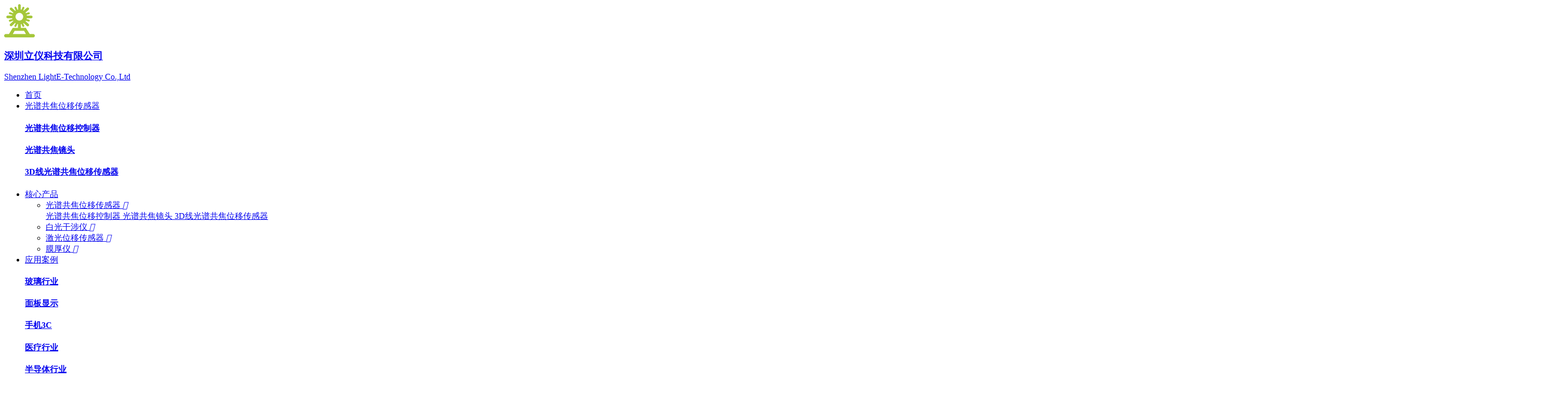

--- FILE ---
content_type: text/html; charset=utf-8
request_url: https://www.lighte-tech.com/show-27-12.html
body_size: 7108
content:
<!doctype html>
<html lang="zh-CN">
<head>
    <meta charset="utf-8">
    <meta name="viewport" content="width=device-width, initial-scale=1, minimum-scale=1.0,maximum-scale=1.0,user-scalable=no">
   <link rel="canonical" href="/" />
    <title>手机金属件台阶高度测量、段差测量，轮廓扫描侧厚-立仪科技_手机3C立仪科技</title>
    <meta name="keywords" content="手机段差测量,金属件台阶高度" />
    <meta name="description" content="手机金属件台阶高度、段差测量：D55 系列，角度±48°，量程 4mm" />
    <meta name="baidu-site-verification" content="codeva-5NXY60FaFQ" />
    <link rel="icon" type="image/png" href="">
    <link rel="stylesheet" href="/weboms/Template/pc_web/statics/css/bootstrap.min.css?v=2018913111">
    <link rel="stylesheet" href="/weboms/Template/pc_web/statics/css/touchTouch.css?v=2018913111">
    <link rel="stylesheet" href="//at.alicdn.com/t/c/font_4023730_ab0640mdko.css">
    <link rel="stylesheet" href="/weboms/Template/pc_web/statics/swiper/swiper-bundle.min.css">
    <link rel="stylesheet" href="/weboms/Template/pc_web/statics/css/common.css?v=2018913111">
    <link rel="stylesheet" href="/weboms/Template/pc_web/statics/css/odometer.css?v=2018913111">
    <link rel="stylesheet" href="/weboms/Template/pc_web/statics/css/animate.css?v=2018913111">
    <link rel="stylesheet" href="/weboms/Template/pc_web/statics/css/reset.css?v=2018913111">
    <link rel="stylesheet" href="/weboms/Template/pc_web/statics/css/style.css?v=2018913111">
    <link rel="stylesheet" href="/weboms/Template/pc_web/statics/css/style_devices.css?v=2018913111">

    <script src="/weboms/Template/pc_web/statics/js/jquery-1.10.2.min.js"></script>
    <script src="/weboms/Template/pc_web/statics/swiper/swiper-bundle.min.js"></script>

</head>

<body>
    


<header class="bg-white">
    <div class="head-nav w1600 d-flex align-items-center justify-content-between">
        <a href="/" title="" class="d-flex align-items-center logo">
            <img src="/upload/file/logo/2023/04/643e688e616dd.png" alt="">
            <div class="ms-3">
              <h3 class="fs-xl-18 fs-16 color-3 mb-lg-2 mb-1 fw-bold">深圳立仪科技有限公司</h3>
              <p class="fs-12 color-9">Shenzhen LightE-Technology Co.,Ltd</p>
            </div>
        </a>
        <ul class="d-none d-lg-flex">
            <li class="d-flex align-items-center me-1 ms-1 ">
                <a href="/" class="fs-xl-16 fs-14 color-3 fw-bold" title="首页">首页</a>
            </li>
            
            <!-- -->
            <li  class="d-flex align-items-center me-1 ms-1  position-relative">
                <a class="fs-xl-16 fs-14 color-3 fw-bold" href="/list-8.html" title="光谱共焦位移传感器">
                    光谱共焦位移传感器                </a>
                <!-- -->
                <!--  -->
                <!-- -->
                <div class="head-son-catname">
                    <span></span>
                    <!---->
                    <a href="/list-14.html" title="光谱共焦位移控制器">
                        <h4 class="fs-14">光谱共焦位移控制器</h4>
                    </a>
                     <!---->
                    <a href="/list-37.html" title="光谱共焦镜头">
                        <h4 class="fs-14">光谱共焦镜头</h4>
                    </a>
                     <!---->
                    <a href="/list-52.html" title="3D线光谱共焦位移传感器">
                        <h4 class="fs-14">3D线光谱共焦位移传感器</h4>
                    </a>
                     <!---->
                </div>
                <!---->
                <!---->

                <!-- -->
            </li>
            <!---->
            <li  class="d-flex align-items-center me-1 ms-1  ">
                <a class="fs-xl-16 fs-14 color-3 fw-bold" href="/list-4.html" title="核心产品">
                    核心产品                </a>
                <!-- -->
                <!-- -->
                <!-- -->
               
                <div class="head-pro-catname">
                    <ul class="w1680">
                       <!---->
                        <li>
                            <a class="fs-14 fw-bold color-3 mb-3 d-flex align-items-center" href="/list-8.html" title="光谱共焦位移传感器">
                                光谱共焦位移传感器                                <i class="fs-12 icon icon-youjiantou1 main-color ms-1 fw-light"></i>
                            </a>
                            <!-- -->
                            <div class="pro-son-catname">
                                <!---->
                                <a class="d-block mb-2 lg-1" href="/list-14.html" title="光谱共焦位移控制器">
                                    <span class="fs-14 color-6">光谱共焦位移控制器</span>
                                </a>
                                <!---->
                                <a class="d-block mb-2 lg-1" href="/list-37.html" title="光谱共焦镜头">
                                    <span class="fs-14 color-6">光谱共焦镜头</span>
                                </a>
                                <!---->
                                <a class="d-block mb-2 lg-1" href="/list-52.html" title="3D线光谱共焦位移传感器">
                                    <span class="fs-14 color-6">3D线光谱共焦位移传感器</span>
                                </a>
                                <!---->
                            </div>
                            <!---->
                        </li>
                        <!---->
                        <li>
                            <a class="fs-14 fw-bold color-3 mb-3 d-flex align-items-center" href="/list-11.html" title="白光干涉仪">
                                白光干涉仪                                <i class="fs-12 icon icon-youjiantou1 main-color ms-1 fw-light"></i>
                            </a>
                            <!-- -->
                            <div class="pro-son-catname">
                                <!---->
                            </div>
                            <!---->
                        </li>
                        <!---->
                        <li>
                            <a class="fs-14 fw-bold color-3 mb-3 d-flex align-items-center" href="/list-15.html" title="激光位移传感器">
                                激光位移传感器                                <i class="fs-12 icon icon-youjiantou1 main-color ms-1 fw-light"></i>
                            </a>
                            <!-- -->
                            <div class="pro-son-catname">
                                <!---->
                            </div>
                            <!---->
                        </li>
                        <!---->
                        <li>
                            <a class="fs-14 fw-bold color-3 mb-3 d-flex align-items-center" href="/list-35.html" title="膜厚仪">
                                膜厚仪                                <i class="fs-12 icon icon-youjiantou1 main-color ms-1 fw-light"></i>
                            </a>
                            <!-- -->
                            <div class="pro-son-catname">
                                <!---->
                            </div>
                            <!---->
                        </li>
                        <!---->
                    </ul>
                </div>
                <!---->

                <!-- -->

                <!-- -->
            </li>
            <!---->
            <li  class="d-flex align-items-center me-1 ms-1 active position-relative">
                <a class="fs-xl-16 fs-14 color-3 fw-bold" href="/list-5.html" title="应用案例">
                    应用案例                </a>
                <!-- -->
                <!--  -->
                <!-- -->
                <div class="head-son-catname">
                    <span></span>
                    <!---->
                    <a href="/list-24.html" title="玻璃行业">
                        <h4 class="fs-14">玻璃行业</h4>
                    </a>
                     <!---->
                    <a href="/list-25.html" title="面板显示">
                        <h4 class="fs-14">面板显示</h4>
                    </a>
                     <!---->
                    <a href="/list-27.html" title="手机3C">
                        <h4 class="fs-14">手机3C</h4>
                    </a>
                     <!---->
                    <a href="/list-33.html" title="医疗行业">
                        <h4 class="fs-14">医疗行业</h4>
                    </a>
                     <!---->
                    <a href="/list-34.html" title="半导体行业">
                        <h4 class="fs-14">半导体行业</h4>
                    </a>
                     <!---->
                    <a href="/list-36.html" title="汽车行业">
                        <h4 class="fs-14">汽车行业</h4>
                    </a>
                     <!---->
                    <a href="/list-50.html" title="胶水点胶">
                        <h4 class="fs-14">胶水点胶</h4>
                    </a>
                     <!---->
                </div>
                <!---->
                <!---->

                <!-- -->
            </li>
            <!---->
            <li  class="d-flex align-items-center me-1 ms-1  position-relative">
                <a class="fs-xl-16 fs-14 color-3 fw-bold" href="/list-28.html" title="资料中心">
                    资料中心                </a>
                <!-- -->
                <!--  -->
                <!-- -->
                <div class="head-son-catname">
                    <span></span>
                    <!---->
                    <a href="/list-29.html" title="传感器演示软件">
                        <h4 class="fs-14">传感器演示软件</h4>
                    </a>
                     <!---->
                    <a href="/list-31.html" title="SDK(软件开发包)">
                        <h4 class="fs-14">SDK(软件开发包)</h4>
                    </a>
                     <!---->
                    <a href="/list-47.html" title="资料下载">
                        <h4 class="fs-14">资料下载</h4>
                    </a>
                     <!---->
                </div>
                <!---->
                <!---->

                <!-- -->
            </li>
            <!---->
            <li  class="d-flex align-items-center me-1 ms-1  position-relative">
                <a class="fs-xl-16 fs-14 color-3 fw-bold" href="/list-44.html" title="视频中心">
                    视频中心                </a>
                <!-- -->
                <!--  -->
                <!-- -->
                <div class="head-son-catname">
                    <span></span>
                    <!---->
                    <a href="/list-48.html" title="公司视频">
                        <h4 class="fs-14">公司视频</h4>
                    </a>
                     <!---->
                    <a href="/list-49.html" title="案例视频">
                        <h4 class="fs-14">案例视频</h4>
                    </a>
                     <!---->
                    <a href="/list-51.html" title="产品视频">
                        <h4 class="fs-14">产品视频</h4>
                    </a>
                     <!---->
                </div>
                <!---->
                <!---->

                <!-- -->
            </li>
            <!---->
            <li  class="d-flex align-items-center me-1 ms-1  position-relative">
                <a class="fs-xl-16 fs-14 color-3 fw-bold" href="/list-6.html" title="新闻资讯">
                    新闻资讯                </a>
                <!-- -->
                <!--  -->
                <!-- -->
                <div class="head-son-catname">
                    <span></span>
                    <!---->
                    <a href="/list-17.html" title="技术资讯">
                        <h4 class="fs-14">技术资讯</h4>
                    </a>
                     <!---->
                    <a href="/list-16.html" title="立仪新闻">
                        <h4 class="fs-14">立仪新闻</h4>
                    </a>
                     <!---->
                    <a href="/list-18.html" title="常见问答">
                        <h4 class="fs-14">常见问答</h4>
                    </a>
                     <!---->
                </div>
                <!---->
                <!---->

                <!-- -->
            </li>
            <!---->
            <li  class="d-flex align-items-center me-1 ms-1  position-relative">
                <a class="fs-xl-16 fs-14 color-3 fw-bold" href="/list-3.html" title="立仪科技">
                    立仪科技                </a>
                <!-- -->
                <!-- -->
                <!-- -->
                <div class="head-son-catname">
                    <span></span>
                    <!---->
                    <a href="/list-3.html#gsjj" title="公司简介">
                        <h4 class="fs-14">公司简介</h4>
                    </a>
                     <!---->
                    <a href="/list-3.html#gswh" title="公司文化">
                        <h4 class="fs-14">公司文化</h4>
                    </a>
                     <!---->
                    <a href="/list-3.html#fzlc" title="发展历程">
                        <h4 class="fs-14">发展历程</h4>
                    </a>
                     <!---->
                    <a href="/list-3.html#ryzz" title="荣誉资质">
                        <h4 class="fs-14">荣誉资质</h4>
                    </a>
                     <!---->
                    <a href="/list-3.html#gshj" title="公司环境">
                        <h4 class="fs-14">公司环境</h4>
                    </a>
                     <!---->
                    <a href="/list-3.html#lxwm" title="联系我们">
                        <h4 class="fs-14">联系我们</h4>
                    </a>
                     <!---->
                </div>
                <!---->
                <!---->

                <!-- -->
            </li>
            <!---->
            <!---->
        </ul>
        <div class="d-flex info align-items-center">
            <div class="d-flex align-items-center tel me-xxl-4 me-xl-3 me-2">
                <i class="fs-24 icon icon-dianhua2"></i>
                <h4 class="fs-16 fw-bold color-3 ms-2">0755-2826 3345</h4>
            </div>
            <a href="http://en.lighte-tech.com/" class="lang fs-16 color-3 fw-bold pe-xxl-3 ps-xxl-3 pe-2 ps-2" target="_blank" rel="noopener noreferrer">
              En
            </a>
            <a href="/index.php?g=Contents&m=Index&a=search&q=" class="ps-3 search">
                <i class="fs-16 icon icon-sousuo color-3"></i>
            </a>
           
            
        </div>

        <div class="d-flex d-lg-none align-items-center">
            <a href="http://en.lighte-tech.com/" class="lang fs-16 color-3 fw-bold me-2" target="_blank" rel="noopener noreferrer">
              En
            </a>
            <div class="menu d-block">
                <i class="icon fs-22 icon-a-115-lanmuguanli"></i>
            </div>
        </div>
        
    </div>
</header>



<!--小屏菜单 start-->
<div class="menu-container-mask header-menu-container-mask">
    <div class="menu-container" onclick="event.stopPropagation();">
        <ul class="top-menu-list">
            <li>
                <a href="/" class="border-bottom">首页</a>
            </li>
            <!-- -->
            <li>
                <!-- -->
                <!---->
                <a class="border-bottom">
                    <span>光谱共焦位移传感器</span>
        
                    <i class="icon icon-youjiantou1"></i>
                    </a>
                    <ul>
                    <li>
                        <a class="border-bottom"><span class="flex f-y-c">
                        
                        <i class="icon icon-left icon-zuojiantou"></i>
                        
                        光谱共焦位移传感器</span></a>
                    </li>
                    <!-- -->
                        <li><a href="/list-14.html" title="光谱共焦位移控制器" class="border-bottom">光谱共焦位移控制器</a></li>
                    <!---->
                        <li><a href="/list-37.html" title="光谱共焦镜头" class="border-bottom">光谱共焦镜头</a></li>
                    <!---->
                        <li><a href="/list-52.html" title="3D线光谱共焦位移传感器" class="border-bottom">3D线光谱共焦位移传感器</a></li>
                    <!-- -->
                    </ul>
                <!---->
                <!-- -->
            </li>
            <!---->
            <li>
                <!-- -->
                <!---->
                <a class="border-bottom">
                    <span>核心产品</span>
        
                    <i class="icon icon-youjiantou1"></i>
                    </a>
                    <ul>
                    <li>
                        <a class="border-bottom"><span class="flex f-y-c">
                        
                        <i class="icon icon-left icon-zuojiantou"></i>
                        
                        核心产品</span></a>
                    </li>
                    <!-- -->
                        <li><a href="/list-8.html" title="光谱共焦位移传感器" class="border-bottom">光谱共焦位移传感器</a></li>
                    <!---->
                        <li><a href="/list-11.html" title="白光干涉仪" class="border-bottom">白光干涉仪</a></li>
                    <!---->
                        <li><a href="/list-15.html" title="激光位移传感器" class="border-bottom">激光位移传感器</a></li>
                    <!---->
                        <li><a href="/list-35.html" title="膜厚仪" class="border-bottom">膜厚仪</a></li>
                    <!-- -->
                    </ul>
                <!---->
                <!-- -->
            </li>
            <!---->
            <li>
                <!-- -->
                <!---->
                <a class="border-bottom">
                    <span>应用案例</span>
        
                    <i class="icon icon-youjiantou1"></i>
                    </a>
                    <ul>
                    <li>
                        <a class="border-bottom"><span class="flex f-y-c">
                        
                        <i class="icon icon-left icon-zuojiantou"></i>
                        
                        应用案例</span></a>
                    </li>
                    <!-- -->
                        <li><a href="/list-24.html" title="玻璃行业" class="border-bottom">玻璃行业</a></li>
                    <!---->
                        <li><a href="/list-25.html" title="面板显示" class="border-bottom">面板显示</a></li>
                    <!---->
                        <li><a href="/list-27.html" title="手机3C" class="border-bottom">手机3C</a></li>
                    <!---->
                        <li><a href="/list-33.html" title="医疗行业" class="border-bottom">医疗行业</a></li>
                    <!---->
                        <li><a href="/list-34.html" title="半导体行业" class="border-bottom">半导体行业</a></li>
                    <!---->
                        <li><a href="/list-36.html" title="汽车行业" class="border-bottom">汽车行业</a></li>
                    <!---->
                        <li><a href="/list-50.html" title="胶水点胶" class="border-bottom">胶水点胶</a></li>
                    <!-- -->
                    </ul>
                <!---->
                <!-- -->
            </li>
            <!---->
            <li>
                <!-- -->
                <!---->
                <a class="border-bottom">
                    <span>资料中心</span>
        
                    <i class="icon icon-youjiantou1"></i>
                    </a>
                    <ul>
                    <li>
                        <a class="border-bottom"><span class="flex f-y-c">
                        
                        <i class="icon icon-left icon-zuojiantou"></i>
                        
                        资料中心</span></a>
                    </li>
                    <!-- -->
                        <li><a href="/list-29.html" title="传感器演示软件" class="border-bottom">传感器演示软件</a></li>
                    <!---->
                        <li><a href="/list-31.html" title="SDK(软件开发包)" class="border-bottom">SDK(软件开发包)</a></li>
                    <!---->
                        <li><a href="/list-47.html" title="资料下载" class="border-bottom">资料下载</a></li>
                    <!-- -->
                    </ul>
                <!---->
                <!-- -->
            </li>
            <!---->
            <li>
                <!-- -->
                <!---->
                    <a href="/list-44.html" title="视频中心" class="border-bottom">视频中心</a>
                <!---->
                <!-- -->
            </li>
            <!---->
            <li>
                <!-- -->
                <!---->
                <a class="border-bottom">
                    <span>新闻资讯</span>
        
                    <i class="icon icon-youjiantou1"></i>
                    </a>
                    <ul>
                    <li>
                        <a class="border-bottom"><span class="flex f-y-c">
                        
                        <i class="icon icon-left icon-zuojiantou"></i>
                        
                        新闻资讯</span></a>
                    </li>
                    <!-- -->
                        <li><a href="/list-17.html" title="技术资讯" class="border-bottom">技术资讯</a></li>
                    <!---->
                        <li><a href="/list-16.html" title="立仪新闻" class="border-bottom">立仪新闻</a></li>
                    <!---->
                        <li><a href="/list-18.html" title="常见问答" class="border-bottom">常见问答</a></li>
                    <!-- -->
                    </ul>
                <!---->
                <!-- -->
            </li>
            <!---->
            <li>
                <!-- -->
                <!---->
                    <a href="/list-3.html" title="立仪科技" class="border-bottom">立仪科技</a>
                <!---->
                <!-- -->
            </li>
            <!-- -->
        </ul>
    </div>
</div> 
<!--小屏菜单 end-->


<div id="container" class="bg-f5">
    <div class="page-position">
        <div class="w1680 d-flex align-items-center justify-content-end breadcrumb">
            <a href="/">
                <i class="fs-14 icon icon-shouye-shouye"></i>
                首页
            </a> &gt;
            <a href="/list-5.html"  title="应用案例">应用案例</a> &gt; <a href="/list-27.html"  title="手机3C">手机3C</a>        </div>
    </div>
    <div class="news-detail border-top pb-4 pb-xl-5 pt-4">
        <div class="w1400 wow fadeInUp animated">
            <div class="container-fluid p-0">
                 <div class="row g-4">
                     <div class="col-lg-9 col-12">
                         <div class="content bg-white p-xxl-5 p-lg-4 p-3">
                            <div class="title pb-xl-4 pb-3">
                                <p class="fs-16 color-6 mb-2">2020-04-26</p>
                                <h2 class="fs-lg-30 fs-20 color-0 fw-bold">
                                    手机金属件台阶高度测量、段差测量，轮廓扫描侧厚-立仪科技                                </h2>
                            </div>
                            <div class="desc pt-lg-4 pb-lg-4 pb-3 pt-3 fs-xl-16 fs-14 color-6">
                                <p style="text-align: center;"><img src="/upload/file/contents/2024/12/6763d50e6bac3.jpg" width="1048" height="486" border="0" hspace="0" vspace="0" title="手机金属件台阶高度、段差测量" style="width: 1048px; height: 486px;"/></p><p><br/></p>               
                            </div>
                            <div class="news-detail-footer pt-xl-4 pt-3">
                                <p class="fs-xl-18 fs-xl-16 color-3"><span>上一篇:</span> <a title="纳米级质控时代：立仪光谱共焦技术破解 3C 制造中的 mini LED 与屏幕检测难题" class="pre_a" href="/show-27-85.html" >纳米级质控时代：立仪光谱共焦技术破解 3C 制造中的 mini LED 与屏幕检测难题</a> </p>
                                <p class="fs-xl-18 fs-xl-16 color-3"><span>下一篇:</span>
                                    暂无                                </p>
                            </div>
                        </div>
                     </div>
                    <div class="col-lg-3 col-12">
                        <h3 class="fs-xxl-24 fs-xl-22 fs-lg-20 fs-18 fw-bold color-3 mb-xl-4 mb-3">推荐产品</h3>
                        <!-- -->
                         <div class="container-fluid p-0 product-list">
                            <ul class="row g-3">
                                <!---->
                                <!---->
                                <li class="col-lg-12 col-6">
                                    <a href="/show-37-639.html" title="" class="pe-3 ps-3 pt-3 pb-4 bg-white d-block item wow fadeInUp" data-wow-delay="0s">
                                        <div class="img">
                                            <img src="/upload/file/img/2025/04/6806181c08aba.png" alt="">
                                        </div>
                                        <h3 class="fs-xl-16 fs-14 color-3 text-center fw-bold mb-2 mt-2">光谱共焦位移传感器 D27A45XL系列</h3>
                                        <div class="desc text-center fs-14 color-6 lh-base">镜头：外径D：27毫米 测量角度有±45°</div>
                                    </a>
                                </li>
                                <!---->
                                <li class="col-lg-12 col-6">
                                    <a href="/show-37-638.html" title="" class="pe-3 ps-3 pt-3 pb-4 bg-white d-block item wow fadeInUp" data-wow-delay="0s">
                                        <div class="img">
                                            <img src="/upload/file/img/2025/04/68061366ac4b4.png" alt="">
                                        </div>
                                        <h3 class="fs-xl-16 fs-14 color-3 text-center fw-bold mb-2 mt-2">光谱共焦位移传感器侧头D27A17系列</h3>
                                        <div class="desc text-center fs-14 color-6 lh-base">镜头：外径D：27毫米 测量角度有±17°</div>
                                    </a>
                                </li>
                                <!---->
                                <li class="col-lg-12 col-6">
                                    <a href="/show-14-637.html" title="" class="pe-3 ps-3 pt-3 pb-4 bg-white d-block item wow fadeInUp" data-wow-delay="0s">
                                        <div class="img">
                                            <img src="/upload/file/img/2025/06/684bd381f0299.png" alt="">
                                        </div>
                                        <h3 class="fs-xl-16 fs-14 color-3 text-center fw-bold mb-2 mt-2">光谱共焦位移传感器A系列</h3>
                                        <div class="desc text-center fs-14 color-6 lh-base">亚微米级分辨率，各类材质超高精密检测
通路设计，成像清晰，品质卓越</div>
                                    </a>
                                </li>
                                <!---->
                                <li class="col-lg-12 col-6">
                                    <a href="/show-8-636.html" title="" class="pe-3 ps-3 pt-3 pb-4 bg-white d-block item wow fadeInUp" data-wow-delay="0s">
                                        <div class="img">
                                            <img src="/upload/file/img/2025/11/6916eca5a83e5.png" alt="">
                                        </div>
                                        <h3 class="fs-xl-16 fs-14 color-3 text-center fw-bold mb-2 mt-2">光谱共焦位移传感器D系列</h3>
                                        <div class="desc text-center fs-14 color-6 lh-base">u 采样速度超高：超高采样速度最高可达13000Hzu 触发采集模式丰富:涵盖指定频率连续模式、外触发模式、编码器 模式及多种工业接口，Ethernet、EtherCAT、EtherIP、模拟量、 RS485、RS422。u 测量功能多元：集高度测量、PC 端单边测厚、双通道对射测厚于 一体。u 实时数据处理：含多种滤波（取样平均、滑动平均等）、极值处 理及无信号多样处理。u 缓存预处理强：PC 端实现，具异常数据优化、多滤波（高斯等）、 小...</div>
                                    </a>
                                </li>
                                <!---->
                                <!---->
                            </ul>
                        </div>
                         
                        <!-- -->
                                            
                    </div>
                </div>
            </div>
        </div>
    </div>
</div>    



<footer class="pt-lg-5">
    <div class="w1680 mt-2">
        <div class="content d-none d-lg-flex justify-content-between align-items-start pb-5">
            <ul class="d-none d-lg-flex flex-1">
                <!---->
                <!---->

                <!---->
                <li>
                    <h3 class="mb-3 fs-16 fw-bold color-f">光谱共焦位移传感器</h3>
                    <!---->
                    <!---->
                    <a href="/list-14.html" class="fs-14" title="光谱共焦位移控制器">光谱共焦位移控制器</a>
                    <!---->
                    <a href="/list-37.html" class="fs-14" title="光谱共焦镜头">光谱共焦镜头</a>
                    <!---->
                    <a href="/list-52.html" class="fs-14" title="3D线光谱共焦位移传感器">3D线光谱共焦位移传感器</a>
                    <!---->
                    <!---->
                </li>
                <!---->
                <!---->

                <!---->
                <li>
                    <h3 class="mb-3 fs-16 fw-bold color-f">核心产品</h3>
                    <!---->
                    <!---->
                    <a href="/list-8.html" class="fs-14" title="光谱共焦位移传感器">光谱共焦位移传感器</a>
                    <!---->
                    <a href="/list-11.html" class="fs-14" title="白光干涉仪">白光干涉仪</a>
                    <!---->
                    <a href="/list-15.html" class="fs-14" title="激光位移传感器">激光位移传感器</a>
                    <!---->
                    <a href="/list-35.html" class="fs-14" title="膜厚仪">膜厚仪</a>
                    <!---->
                    <!---->
                </li>
                <!---->
                <!---->

                <!---->
                <li>
                    <h3 class="mb-3 fs-16 fw-bold color-f">应用案例</h3>
                    <!---->
                    <!---->
                    <a href="/list-24.html" class="fs-14" title="玻璃行业">玻璃行业</a>
                    <!---->
                    <a href="/list-25.html" class="fs-14" title="面板显示">面板显示</a>
                    <!---->
                    <a href="/list-27.html" class="fs-14" title="手机3C">手机3C</a>
                    <!---->
                    <a href="/list-33.html" class="fs-14" title="医疗行业">医疗行业</a>
                    <!---->
                    <a href="/list-34.html" class="fs-14" title="半导体行业">半导体行业</a>
                    <!---->
                    <a href="/list-36.html" class="fs-14" title="汽车行业">汽车行业</a>
                    <!---->
                    <a href="/list-50.html" class="fs-14" title="胶水点胶">胶水点胶</a>
                    <!---->
                    <!---->
                </li>
                <!---->
                <!---->

                <!---->
                <li>
                    <h3 class="mb-3 fs-16 fw-bold color-f">新闻资讯</h3>
                    <!---->
                    <!---->
                    <a href="/list-17.html" class="fs-14" title="技术资讯">技术资讯</a>
                    <!---->
                    <a href="/list-16.html" class="fs-14" title="立仪新闻">立仪新闻</a>
                    <!---->
                    <a href="/list-18.html" class="fs-14" title="常见问答">常见问答</a>
                    <!---->
                    <!---->
                </li>
                <!---->
                <!---->

                <!---->
                <li>
                    <h3 class="mb-3 fs-16 fw-bold color-f">立仪科技</h3>
                    <!---->
                    <!---->
                    <a href="/list-3.html#gsjj" class="fs-14" title="公司简介">公司简介</a>
                    <!---->
                    <a href="/list-3.html#gswh" class="fs-14" title="公司文化">公司文化</a>
                    <!---->
                    <a href="/list-3.html#fzlc" class="fs-14" title="发展历程">发展历程</a>
                    <!---->
                    <a href="/list-3.html#ryzz" class="fs-14" title="荣誉资质">荣誉资质</a>
                    <!---->
                    <a href="/list-3.html#gshj" class="fs-14" title="公司环境">公司环境</a>
                    <!---->
                    <a href="/list-3.html#lxwm" class="fs-14" title="联系我们">联系我们</a>
                    <!---->
                    <!---->
                </li>
                <!---->
                <!---->
                <!---->
                <li>
                    <h3 class="mb-3 fs-16 color-f">快捷链接</h3>
                    <a href="/list-5.html" class="fs-14" title="应用案例">应用案例</a>
                    <a href="/list-6.html" class="fs-14" title="新闻资讯">新闻资讯</a>
                </li>
            </ul>
            <div class="contact d-flex">
                <!-- -->
                <div class="code me-xxl-4 me-3">
                    <img class="w-100 d-block" src="/upload/file/img/2023/04/6449d278e5685.png" alt="">
                    <p class="fs-14 mt-2">关注抖音了解更多</p>
                </div>
                <!-- -->

                <!-- -->
                <div class="code">
                    <img class="w-100 d-block" src="/upload/file/img/2023/04/6449d25e45fd5.jpg" alt="">
                    <p class="fs-14 mt-2">扫一扫关注立仪科技</p>
                </div>
                <!-- -->
                
                <div class="info ms-xxl-5 ms-4">
                    <h4 class="d-flex align-items-center fs-14"> <i class="fs-20 icon icon-dianhua2 main-color me-2"></i>服务热线</h4>
                    <h3 class="fs-xxl-20 fs-xl-18 fs-16 fw-bold main-color mt-2">0755-2826 3345</h3>
                    <h3 class="fs-xxl-20 fs-xl-18 fs-16 fw-bold main-color mt-2">19925317939</h3>
                    <p class="fs-14 mt-3 pt-1 pb-1 pe-2 ps-2">
                    行业交流群：652611442                    </p>
                </div>
            </div>
        </div>

        <div class="addr d-none d-lg-block">
            <h3 class="mb-3 fs-16 fw-bold color-f">公司地址</h3>
            <div class="container-fluid p-0">
                <ul class="row g-3 pb-4">
                    <!---->
                    <!---->
                    <li class="col-12 col-md-6 col-lg-3">
                        <div class="item wow fadeInUp" data-wow-delay="0.05s">
                            <h5 class="fs-14">总部地址：</h5>
                            <div class="fs-14"><p>深圳市光明区玉塘街道田寮社区科陆智慧能源产业园4栋1501&nbsp;</p></div>
                        </div>
                    </li>
                    <!---->
                    <li class="col-12 col-md-6 col-lg-3">
                        <div class="item wow fadeInUp" data-wow-delay="0.1s">
                            <h5 class="fs-14">苏州分公司：</h5>
                            <div class="fs-14"><p>&nbsp;江苏省苏州市相城区活力大厦D座1605</p></div>
                        </div>
                    </li>
                    <!---->
                    <li class="col-12 col-md-6 col-lg-3">
                        <div class="item wow fadeInUp" data-wow-delay="0.15s">
                            <h5 class="fs-14">北京办事处： </h5>
                            <div class="fs-14"><article class="4ever-article"><span data-type="text">北京市朝阳区朝外大街甲10号中认大厦2层2006号</span></article></div>
                        </div>
                    </li>
                    <!---->
                    <!---->
                </ul>
            </div>
        </div>
        <!---->
        <!---->
        <!---->
        <div class="copyright d-flex justify-content-between pt-xl-4 pt-3 pb-3">
            <div class="d-flex align-items-center">
                <p>Copyright  ©  2011-2029  深圳立仪科技有限公司</p>
                <a rel="nofollow" href="https://beian.miit.gov.cn/" target="_blank" rel="noopener noreferrer">粤ICP备2022079874号-1</a>
                            </div>
            <div class="d-flex">
                <a href="/list-3.html#lxwm" target="_blank" rel="noopener noreferrer" class="d-none d-lg-flex">联系我们</a>
                <a href="/list-43.html" target="_blank" rel="noopener noreferrer" class="d-none d-lg-flex">公司地址</a>
            </div>
        </div>
    </div>

</footer>

<div id="m-b-bar" class="d-flex d-lg-none">
    <a href="/" class="fs-12 color-f">
        <i class="fs-24 color-f icon icon-shouye-shouye"></i>
    </a>
    <a href="tel:19925317939" title="电话" class="fs-12 color-f">
        <i class="fs-24 color-f icon icon-shouji"></i>
    </a>
    <a href="/list-3.html" title="关于" class="fs-12 color-f">
        <i class="fs-24 color-f icon icon-zixun"></i>
    </a>
</div>

<script src="/weboms/Template/pc_web/statics/js/common.js?v=2018913111"></script>
<script src="/weboms/Template/pc_web/statics/js/bootstrap.bundle.min.js"></script>
<script>
var _hmt = _hmt || [];
(function() {
  var hm = document.createElement("script");
  hm.src = "https://hm.baidu.com/hm.js?e2b1d0bb194bfaa4e30532cd80ce5ae9";
  var s = document.getElementsByTagName("script")[0]; 
  s.parentNode.insertBefore(hm, s);
})();
</script>


<script>
var _hmt = _hmt || [];
(function() {
  var hm = document.createElement("script");
  hm.src = "https://hm.baidu.com/hm.js?ffc98638919d9ef910e163742447b810";
  var s = document.getElementsByTagName("script")[0]; 
  s.parentNode.insertBefore(hm, s);
})();
</script>
<meta name="baidu-site-verification" content="code-i3SY0qaA2U" /><script>
    $(function() {
        //统计
        $.get("/api.php?m=Hitstall", function(data) {}, "json");
        //详情浏览量
        $.get("/api.php?m=Hits&catid=27&id=12", function(data) {
                $("#hits").html(data.views);
            }, "json");        new WOW().init();
     });
</script>

<script src="/weboms/Template/pc_web/statics/js/wow.min.js?v=2018913111"></script>
<script src="/weboms/Template/pc_web/statics/js/jquery.countTo.min.js"></script>
<script src="/weboms/Template/pc_web/statics/js/waypoints.min.js"></script>
<script src="/weboms/Template/pc_web/statics/js/odometer.min.js"></script>
<script src="/weboms/Template/pc_web/statics/js/touchTouch.jquery.js"></script>
<script src="/weboms/Template/pc_web/statics/js/nav.js?v=2018913111"></script>
</body>

</html>

--- FILE ---
content_type: text/css
request_url: https://at.alicdn.com/t/c/font_4023730_ab0640mdko.css
body_size: 352
content:
@font-face {
  font-family: "iconfont"; /* Project id 4023730 */
  src: url('//at.alicdn.com/t/c/font_4023730_ab0640mdko.woff2?t=1682565298157') format('woff2'),
       url('//at.alicdn.com/t/c/font_4023730_ab0640mdko.woff?t=1682565298157') format('woff'),
       url('//at.alicdn.com/t/c/font_4023730_ab0640mdko.ttf?t=1682565298157') format('truetype');
}

.iconfont {
  font-family: "iconfont" !important;
  font-size: 16px;
  font-style: normal;
  -webkit-font-smoothing: antialiased;
  -moz-osx-font-smoothing: grayscale;
}

.icon-rongyubiaozhang:before {
  content: "\e63c";
}

.icon-rili:before {
  content: "\e8b4";
}

.icon-qiyeyuanjing:before {
  content: "\e668";
}

.icon-changjiantouyou:before {
  content: "\e6ed";
}

.icon-lanmu:before {
  content: "\e7fa";
}

.icon-xiazai-:before {
  content: "\e648";
}

.icon-file-rar:before {
  content: "\e6ae";
}

.icon-yonghu-xianxing:before {
  content: "\e8c8";
}

.icon-jishuzhichizhichizhinengzhinengfuwufuwuke:before {
  content: "\e615";
}

.icon--fanganguanli:before {
  content: "\e6ad";
}

.icon-chazhao:before {
  content: "\e65e";
}

.icon-a-ziyuan524:before {
  content: "\e78d";
}

.icon-jia:before {
  content: "\e65b";
}

.icon-shouhuodizhi:before {
  content: "\e64e";
}

.icon-guanbi:before {
  content: "\e654";
}

.icon-weixin1:before {
  content: "\e62e";
}

.icon-jianjia:before {
  content: "\e6b0";
}

.icon-jiantou1:before {
  content: "\e606";
}

.icon-zuojiantou:before {
  content: "\e6e1";
}

.icon-shouye-shouye:before {
  content: "\e61a";
}

.icon-dianhua2:before {
  content: "\e764";
}

.icon-fanhui:before {
  content: "\e641";
}

.icon-youxiang:before {
  content: "\e908";
}

.icon-QQ:before {
  content: "\e882";
}

.icon-kefu1:before {
  content: "\ec2e";
}

.icon-jiantouzuo:before {
  content: "\e629";
}

.icon-sousuo:before {
  content: "\e694";
}

.icon-zixun:before {
  content: "\e625";
}

.icon-dianhua:before {
  content: "\e66c";
}

.icon-24gl-playCircle:before {
  content: "\ea6e";
}

.icon-youjiantou1:before {
  content: "\e643";
}

.icon-sanjiaoxing:before {
  content: "\e640";
}

.icon-lanmuguanli:before {
  content: "\e605";
}

.icon-shouji:before {
  content: "\e603";
}

.icon-yuyan:before {
  content: "\e684";
}

.icon-top:before {
  content: "\e61e";
}

.icon-sanjiaoxing_shang:before {
  content: "\e6e6";
}

.icon-weixin:before {
  content: "\e64c";
}

.icon-a-115-lanmuguanli:before {
  content: "\e8da";
}

